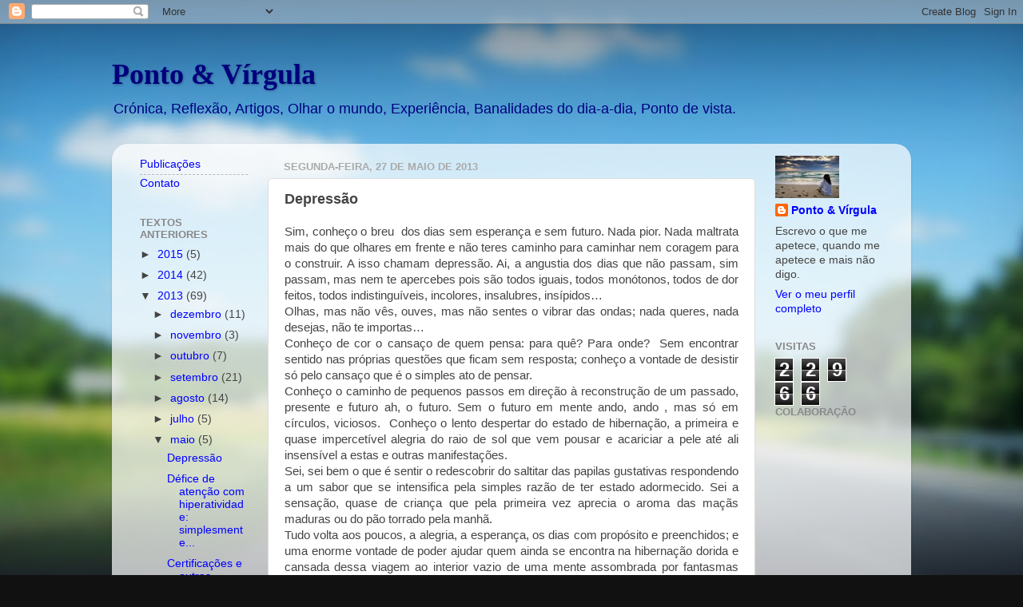

--- FILE ---
content_type: text/html; charset=UTF-8
request_url: https://dlcentro.blogspot.com/b/stats?style=BLACK_TRANSPARENT&timeRange=ALL_TIME&token=APq4FmAF4TqxLO2IcEI5bUD_E5zEglMYgtOwXCjOjFhL1kK1IqQvzzABdgSKoUqPB0cO-wxFBn6cTNsvjHURarrqSv9c5GYVQg
body_size: -52
content:
{"total":22966,"sparklineOptions":{"backgroundColor":{"fillOpacity":0.1,"fill":"#000000"},"series":[{"areaOpacity":0.3,"color":"#202020"}]},"sparklineData":[[0,80],[1,5],[2,7],[3,7],[4,5],[5,10],[6,8],[7,8],[8,5],[9,8],[10,8],[11,12],[12,13],[13,8],[14,0],[15,3],[16,13],[17,7],[18,2],[19,22],[20,8],[21,3],[22,5],[23,2],[24,87],[25,72],[26,5],[27,0],[28,2],[29,2]],"nextTickMs":3600000}